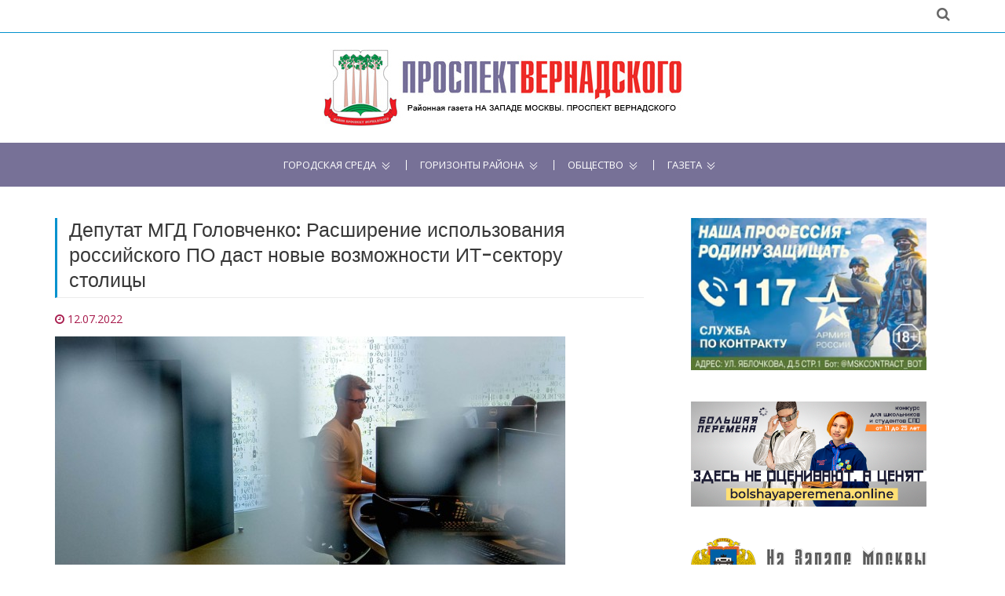

--- FILE ---
content_type: text/plain; charset=UTF-8
request_url: https://upravavernadskogo.ru/system/cron/cron.txt
body_size: 10
content:
1769465760